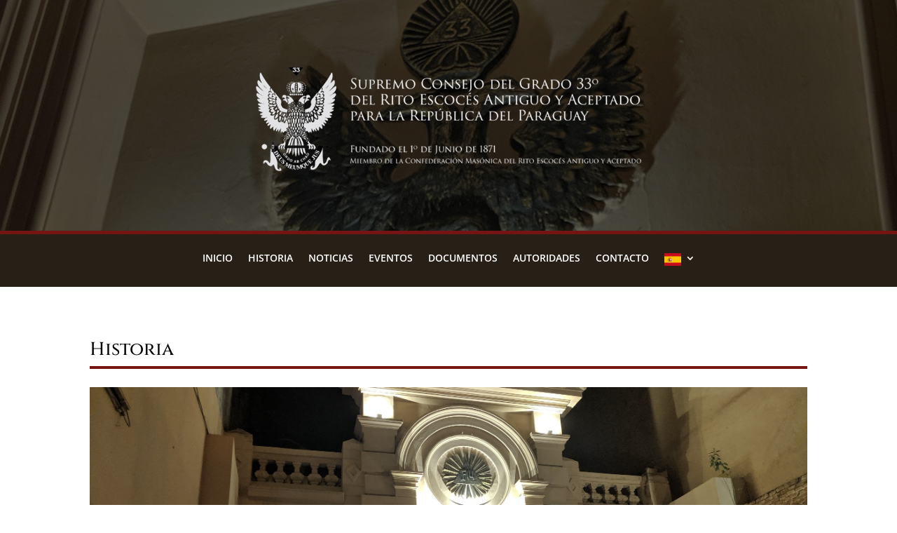

--- FILE ---
content_type: text/html; charset=utf-8
request_url: https://www.google.com/recaptcha/api2/anchor?ar=1&k=6LetAv0gAAAAAOGXLS8zW4IpQgMdvfBoKL8BmR19&co=aHR0cHM6Ly9zY2czMy5vcmcucHk6NDQz&hl=en&v=PoyoqOPhxBO7pBk68S4YbpHZ&size=invisible&anchor-ms=20000&execute-ms=30000&cb=o8mxan9s6eai
body_size: 48763
content:
<!DOCTYPE HTML><html dir="ltr" lang="en"><head><meta http-equiv="Content-Type" content="text/html; charset=UTF-8">
<meta http-equiv="X-UA-Compatible" content="IE=edge">
<title>reCAPTCHA</title>
<style type="text/css">
/* cyrillic-ext */
@font-face {
  font-family: 'Roboto';
  font-style: normal;
  font-weight: 400;
  font-stretch: 100%;
  src: url(//fonts.gstatic.com/s/roboto/v48/KFO7CnqEu92Fr1ME7kSn66aGLdTylUAMa3GUBHMdazTgWw.woff2) format('woff2');
  unicode-range: U+0460-052F, U+1C80-1C8A, U+20B4, U+2DE0-2DFF, U+A640-A69F, U+FE2E-FE2F;
}
/* cyrillic */
@font-face {
  font-family: 'Roboto';
  font-style: normal;
  font-weight: 400;
  font-stretch: 100%;
  src: url(//fonts.gstatic.com/s/roboto/v48/KFO7CnqEu92Fr1ME7kSn66aGLdTylUAMa3iUBHMdazTgWw.woff2) format('woff2');
  unicode-range: U+0301, U+0400-045F, U+0490-0491, U+04B0-04B1, U+2116;
}
/* greek-ext */
@font-face {
  font-family: 'Roboto';
  font-style: normal;
  font-weight: 400;
  font-stretch: 100%;
  src: url(//fonts.gstatic.com/s/roboto/v48/KFO7CnqEu92Fr1ME7kSn66aGLdTylUAMa3CUBHMdazTgWw.woff2) format('woff2');
  unicode-range: U+1F00-1FFF;
}
/* greek */
@font-face {
  font-family: 'Roboto';
  font-style: normal;
  font-weight: 400;
  font-stretch: 100%;
  src: url(//fonts.gstatic.com/s/roboto/v48/KFO7CnqEu92Fr1ME7kSn66aGLdTylUAMa3-UBHMdazTgWw.woff2) format('woff2');
  unicode-range: U+0370-0377, U+037A-037F, U+0384-038A, U+038C, U+038E-03A1, U+03A3-03FF;
}
/* math */
@font-face {
  font-family: 'Roboto';
  font-style: normal;
  font-weight: 400;
  font-stretch: 100%;
  src: url(//fonts.gstatic.com/s/roboto/v48/KFO7CnqEu92Fr1ME7kSn66aGLdTylUAMawCUBHMdazTgWw.woff2) format('woff2');
  unicode-range: U+0302-0303, U+0305, U+0307-0308, U+0310, U+0312, U+0315, U+031A, U+0326-0327, U+032C, U+032F-0330, U+0332-0333, U+0338, U+033A, U+0346, U+034D, U+0391-03A1, U+03A3-03A9, U+03B1-03C9, U+03D1, U+03D5-03D6, U+03F0-03F1, U+03F4-03F5, U+2016-2017, U+2034-2038, U+203C, U+2040, U+2043, U+2047, U+2050, U+2057, U+205F, U+2070-2071, U+2074-208E, U+2090-209C, U+20D0-20DC, U+20E1, U+20E5-20EF, U+2100-2112, U+2114-2115, U+2117-2121, U+2123-214F, U+2190, U+2192, U+2194-21AE, U+21B0-21E5, U+21F1-21F2, U+21F4-2211, U+2213-2214, U+2216-22FF, U+2308-230B, U+2310, U+2319, U+231C-2321, U+2336-237A, U+237C, U+2395, U+239B-23B7, U+23D0, U+23DC-23E1, U+2474-2475, U+25AF, U+25B3, U+25B7, U+25BD, U+25C1, U+25CA, U+25CC, U+25FB, U+266D-266F, U+27C0-27FF, U+2900-2AFF, U+2B0E-2B11, U+2B30-2B4C, U+2BFE, U+3030, U+FF5B, U+FF5D, U+1D400-1D7FF, U+1EE00-1EEFF;
}
/* symbols */
@font-face {
  font-family: 'Roboto';
  font-style: normal;
  font-weight: 400;
  font-stretch: 100%;
  src: url(//fonts.gstatic.com/s/roboto/v48/KFO7CnqEu92Fr1ME7kSn66aGLdTylUAMaxKUBHMdazTgWw.woff2) format('woff2');
  unicode-range: U+0001-000C, U+000E-001F, U+007F-009F, U+20DD-20E0, U+20E2-20E4, U+2150-218F, U+2190, U+2192, U+2194-2199, U+21AF, U+21E6-21F0, U+21F3, U+2218-2219, U+2299, U+22C4-22C6, U+2300-243F, U+2440-244A, U+2460-24FF, U+25A0-27BF, U+2800-28FF, U+2921-2922, U+2981, U+29BF, U+29EB, U+2B00-2BFF, U+4DC0-4DFF, U+FFF9-FFFB, U+10140-1018E, U+10190-1019C, U+101A0, U+101D0-101FD, U+102E0-102FB, U+10E60-10E7E, U+1D2C0-1D2D3, U+1D2E0-1D37F, U+1F000-1F0FF, U+1F100-1F1AD, U+1F1E6-1F1FF, U+1F30D-1F30F, U+1F315, U+1F31C, U+1F31E, U+1F320-1F32C, U+1F336, U+1F378, U+1F37D, U+1F382, U+1F393-1F39F, U+1F3A7-1F3A8, U+1F3AC-1F3AF, U+1F3C2, U+1F3C4-1F3C6, U+1F3CA-1F3CE, U+1F3D4-1F3E0, U+1F3ED, U+1F3F1-1F3F3, U+1F3F5-1F3F7, U+1F408, U+1F415, U+1F41F, U+1F426, U+1F43F, U+1F441-1F442, U+1F444, U+1F446-1F449, U+1F44C-1F44E, U+1F453, U+1F46A, U+1F47D, U+1F4A3, U+1F4B0, U+1F4B3, U+1F4B9, U+1F4BB, U+1F4BF, U+1F4C8-1F4CB, U+1F4D6, U+1F4DA, U+1F4DF, U+1F4E3-1F4E6, U+1F4EA-1F4ED, U+1F4F7, U+1F4F9-1F4FB, U+1F4FD-1F4FE, U+1F503, U+1F507-1F50B, U+1F50D, U+1F512-1F513, U+1F53E-1F54A, U+1F54F-1F5FA, U+1F610, U+1F650-1F67F, U+1F687, U+1F68D, U+1F691, U+1F694, U+1F698, U+1F6AD, U+1F6B2, U+1F6B9-1F6BA, U+1F6BC, U+1F6C6-1F6CF, U+1F6D3-1F6D7, U+1F6E0-1F6EA, U+1F6F0-1F6F3, U+1F6F7-1F6FC, U+1F700-1F7FF, U+1F800-1F80B, U+1F810-1F847, U+1F850-1F859, U+1F860-1F887, U+1F890-1F8AD, U+1F8B0-1F8BB, U+1F8C0-1F8C1, U+1F900-1F90B, U+1F93B, U+1F946, U+1F984, U+1F996, U+1F9E9, U+1FA00-1FA6F, U+1FA70-1FA7C, U+1FA80-1FA89, U+1FA8F-1FAC6, U+1FACE-1FADC, U+1FADF-1FAE9, U+1FAF0-1FAF8, U+1FB00-1FBFF;
}
/* vietnamese */
@font-face {
  font-family: 'Roboto';
  font-style: normal;
  font-weight: 400;
  font-stretch: 100%;
  src: url(//fonts.gstatic.com/s/roboto/v48/KFO7CnqEu92Fr1ME7kSn66aGLdTylUAMa3OUBHMdazTgWw.woff2) format('woff2');
  unicode-range: U+0102-0103, U+0110-0111, U+0128-0129, U+0168-0169, U+01A0-01A1, U+01AF-01B0, U+0300-0301, U+0303-0304, U+0308-0309, U+0323, U+0329, U+1EA0-1EF9, U+20AB;
}
/* latin-ext */
@font-face {
  font-family: 'Roboto';
  font-style: normal;
  font-weight: 400;
  font-stretch: 100%;
  src: url(//fonts.gstatic.com/s/roboto/v48/KFO7CnqEu92Fr1ME7kSn66aGLdTylUAMa3KUBHMdazTgWw.woff2) format('woff2');
  unicode-range: U+0100-02BA, U+02BD-02C5, U+02C7-02CC, U+02CE-02D7, U+02DD-02FF, U+0304, U+0308, U+0329, U+1D00-1DBF, U+1E00-1E9F, U+1EF2-1EFF, U+2020, U+20A0-20AB, U+20AD-20C0, U+2113, U+2C60-2C7F, U+A720-A7FF;
}
/* latin */
@font-face {
  font-family: 'Roboto';
  font-style: normal;
  font-weight: 400;
  font-stretch: 100%;
  src: url(//fonts.gstatic.com/s/roboto/v48/KFO7CnqEu92Fr1ME7kSn66aGLdTylUAMa3yUBHMdazQ.woff2) format('woff2');
  unicode-range: U+0000-00FF, U+0131, U+0152-0153, U+02BB-02BC, U+02C6, U+02DA, U+02DC, U+0304, U+0308, U+0329, U+2000-206F, U+20AC, U+2122, U+2191, U+2193, U+2212, U+2215, U+FEFF, U+FFFD;
}
/* cyrillic-ext */
@font-face {
  font-family: 'Roboto';
  font-style: normal;
  font-weight: 500;
  font-stretch: 100%;
  src: url(//fonts.gstatic.com/s/roboto/v48/KFO7CnqEu92Fr1ME7kSn66aGLdTylUAMa3GUBHMdazTgWw.woff2) format('woff2');
  unicode-range: U+0460-052F, U+1C80-1C8A, U+20B4, U+2DE0-2DFF, U+A640-A69F, U+FE2E-FE2F;
}
/* cyrillic */
@font-face {
  font-family: 'Roboto';
  font-style: normal;
  font-weight: 500;
  font-stretch: 100%;
  src: url(//fonts.gstatic.com/s/roboto/v48/KFO7CnqEu92Fr1ME7kSn66aGLdTylUAMa3iUBHMdazTgWw.woff2) format('woff2');
  unicode-range: U+0301, U+0400-045F, U+0490-0491, U+04B0-04B1, U+2116;
}
/* greek-ext */
@font-face {
  font-family: 'Roboto';
  font-style: normal;
  font-weight: 500;
  font-stretch: 100%;
  src: url(//fonts.gstatic.com/s/roboto/v48/KFO7CnqEu92Fr1ME7kSn66aGLdTylUAMa3CUBHMdazTgWw.woff2) format('woff2');
  unicode-range: U+1F00-1FFF;
}
/* greek */
@font-face {
  font-family: 'Roboto';
  font-style: normal;
  font-weight: 500;
  font-stretch: 100%;
  src: url(//fonts.gstatic.com/s/roboto/v48/KFO7CnqEu92Fr1ME7kSn66aGLdTylUAMa3-UBHMdazTgWw.woff2) format('woff2');
  unicode-range: U+0370-0377, U+037A-037F, U+0384-038A, U+038C, U+038E-03A1, U+03A3-03FF;
}
/* math */
@font-face {
  font-family: 'Roboto';
  font-style: normal;
  font-weight: 500;
  font-stretch: 100%;
  src: url(//fonts.gstatic.com/s/roboto/v48/KFO7CnqEu92Fr1ME7kSn66aGLdTylUAMawCUBHMdazTgWw.woff2) format('woff2');
  unicode-range: U+0302-0303, U+0305, U+0307-0308, U+0310, U+0312, U+0315, U+031A, U+0326-0327, U+032C, U+032F-0330, U+0332-0333, U+0338, U+033A, U+0346, U+034D, U+0391-03A1, U+03A3-03A9, U+03B1-03C9, U+03D1, U+03D5-03D6, U+03F0-03F1, U+03F4-03F5, U+2016-2017, U+2034-2038, U+203C, U+2040, U+2043, U+2047, U+2050, U+2057, U+205F, U+2070-2071, U+2074-208E, U+2090-209C, U+20D0-20DC, U+20E1, U+20E5-20EF, U+2100-2112, U+2114-2115, U+2117-2121, U+2123-214F, U+2190, U+2192, U+2194-21AE, U+21B0-21E5, U+21F1-21F2, U+21F4-2211, U+2213-2214, U+2216-22FF, U+2308-230B, U+2310, U+2319, U+231C-2321, U+2336-237A, U+237C, U+2395, U+239B-23B7, U+23D0, U+23DC-23E1, U+2474-2475, U+25AF, U+25B3, U+25B7, U+25BD, U+25C1, U+25CA, U+25CC, U+25FB, U+266D-266F, U+27C0-27FF, U+2900-2AFF, U+2B0E-2B11, U+2B30-2B4C, U+2BFE, U+3030, U+FF5B, U+FF5D, U+1D400-1D7FF, U+1EE00-1EEFF;
}
/* symbols */
@font-face {
  font-family: 'Roboto';
  font-style: normal;
  font-weight: 500;
  font-stretch: 100%;
  src: url(//fonts.gstatic.com/s/roboto/v48/KFO7CnqEu92Fr1ME7kSn66aGLdTylUAMaxKUBHMdazTgWw.woff2) format('woff2');
  unicode-range: U+0001-000C, U+000E-001F, U+007F-009F, U+20DD-20E0, U+20E2-20E4, U+2150-218F, U+2190, U+2192, U+2194-2199, U+21AF, U+21E6-21F0, U+21F3, U+2218-2219, U+2299, U+22C4-22C6, U+2300-243F, U+2440-244A, U+2460-24FF, U+25A0-27BF, U+2800-28FF, U+2921-2922, U+2981, U+29BF, U+29EB, U+2B00-2BFF, U+4DC0-4DFF, U+FFF9-FFFB, U+10140-1018E, U+10190-1019C, U+101A0, U+101D0-101FD, U+102E0-102FB, U+10E60-10E7E, U+1D2C0-1D2D3, U+1D2E0-1D37F, U+1F000-1F0FF, U+1F100-1F1AD, U+1F1E6-1F1FF, U+1F30D-1F30F, U+1F315, U+1F31C, U+1F31E, U+1F320-1F32C, U+1F336, U+1F378, U+1F37D, U+1F382, U+1F393-1F39F, U+1F3A7-1F3A8, U+1F3AC-1F3AF, U+1F3C2, U+1F3C4-1F3C6, U+1F3CA-1F3CE, U+1F3D4-1F3E0, U+1F3ED, U+1F3F1-1F3F3, U+1F3F5-1F3F7, U+1F408, U+1F415, U+1F41F, U+1F426, U+1F43F, U+1F441-1F442, U+1F444, U+1F446-1F449, U+1F44C-1F44E, U+1F453, U+1F46A, U+1F47D, U+1F4A3, U+1F4B0, U+1F4B3, U+1F4B9, U+1F4BB, U+1F4BF, U+1F4C8-1F4CB, U+1F4D6, U+1F4DA, U+1F4DF, U+1F4E3-1F4E6, U+1F4EA-1F4ED, U+1F4F7, U+1F4F9-1F4FB, U+1F4FD-1F4FE, U+1F503, U+1F507-1F50B, U+1F50D, U+1F512-1F513, U+1F53E-1F54A, U+1F54F-1F5FA, U+1F610, U+1F650-1F67F, U+1F687, U+1F68D, U+1F691, U+1F694, U+1F698, U+1F6AD, U+1F6B2, U+1F6B9-1F6BA, U+1F6BC, U+1F6C6-1F6CF, U+1F6D3-1F6D7, U+1F6E0-1F6EA, U+1F6F0-1F6F3, U+1F6F7-1F6FC, U+1F700-1F7FF, U+1F800-1F80B, U+1F810-1F847, U+1F850-1F859, U+1F860-1F887, U+1F890-1F8AD, U+1F8B0-1F8BB, U+1F8C0-1F8C1, U+1F900-1F90B, U+1F93B, U+1F946, U+1F984, U+1F996, U+1F9E9, U+1FA00-1FA6F, U+1FA70-1FA7C, U+1FA80-1FA89, U+1FA8F-1FAC6, U+1FACE-1FADC, U+1FADF-1FAE9, U+1FAF0-1FAF8, U+1FB00-1FBFF;
}
/* vietnamese */
@font-face {
  font-family: 'Roboto';
  font-style: normal;
  font-weight: 500;
  font-stretch: 100%;
  src: url(//fonts.gstatic.com/s/roboto/v48/KFO7CnqEu92Fr1ME7kSn66aGLdTylUAMa3OUBHMdazTgWw.woff2) format('woff2');
  unicode-range: U+0102-0103, U+0110-0111, U+0128-0129, U+0168-0169, U+01A0-01A1, U+01AF-01B0, U+0300-0301, U+0303-0304, U+0308-0309, U+0323, U+0329, U+1EA0-1EF9, U+20AB;
}
/* latin-ext */
@font-face {
  font-family: 'Roboto';
  font-style: normal;
  font-weight: 500;
  font-stretch: 100%;
  src: url(//fonts.gstatic.com/s/roboto/v48/KFO7CnqEu92Fr1ME7kSn66aGLdTylUAMa3KUBHMdazTgWw.woff2) format('woff2');
  unicode-range: U+0100-02BA, U+02BD-02C5, U+02C7-02CC, U+02CE-02D7, U+02DD-02FF, U+0304, U+0308, U+0329, U+1D00-1DBF, U+1E00-1E9F, U+1EF2-1EFF, U+2020, U+20A0-20AB, U+20AD-20C0, U+2113, U+2C60-2C7F, U+A720-A7FF;
}
/* latin */
@font-face {
  font-family: 'Roboto';
  font-style: normal;
  font-weight: 500;
  font-stretch: 100%;
  src: url(//fonts.gstatic.com/s/roboto/v48/KFO7CnqEu92Fr1ME7kSn66aGLdTylUAMa3yUBHMdazQ.woff2) format('woff2');
  unicode-range: U+0000-00FF, U+0131, U+0152-0153, U+02BB-02BC, U+02C6, U+02DA, U+02DC, U+0304, U+0308, U+0329, U+2000-206F, U+20AC, U+2122, U+2191, U+2193, U+2212, U+2215, U+FEFF, U+FFFD;
}
/* cyrillic-ext */
@font-face {
  font-family: 'Roboto';
  font-style: normal;
  font-weight: 900;
  font-stretch: 100%;
  src: url(//fonts.gstatic.com/s/roboto/v48/KFO7CnqEu92Fr1ME7kSn66aGLdTylUAMa3GUBHMdazTgWw.woff2) format('woff2');
  unicode-range: U+0460-052F, U+1C80-1C8A, U+20B4, U+2DE0-2DFF, U+A640-A69F, U+FE2E-FE2F;
}
/* cyrillic */
@font-face {
  font-family: 'Roboto';
  font-style: normal;
  font-weight: 900;
  font-stretch: 100%;
  src: url(//fonts.gstatic.com/s/roboto/v48/KFO7CnqEu92Fr1ME7kSn66aGLdTylUAMa3iUBHMdazTgWw.woff2) format('woff2');
  unicode-range: U+0301, U+0400-045F, U+0490-0491, U+04B0-04B1, U+2116;
}
/* greek-ext */
@font-face {
  font-family: 'Roboto';
  font-style: normal;
  font-weight: 900;
  font-stretch: 100%;
  src: url(//fonts.gstatic.com/s/roboto/v48/KFO7CnqEu92Fr1ME7kSn66aGLdTylUAMa3CUBHMdazTgWw.woff2) format('woff2');
  unicode-range: U+1F00-1FFF;
}
/* greek */
@font-face {
  font-family: 'Roboto';
  font-style: normal;
  font-weight: 900;
  font-stretch: 100%;
  src: url(//fonts.gstatic.com/s/roboto/v48/KFO7CnqEu92Fr1ME7kSn66aGLdTylUAMa3-UBHMdazTgWw.woff2) format('woff2');
  unicode-range: U+0370-0377, U+037A-037F, U+0384-038A, U+038C, U+038E-03A1, U+03A3-03FF;
}
/* math */
@font-face {
  font-family: 'Roboto';
  font-style: normal;
  font-weight: 900;
  font-stretch: 100%;
  src: url(//fonts.gstatic.com/s/roboto/v48/KFO7CnqEu92Fr1ME7kSn66aGLdTylUAMawCUBHMdazTgWw.woff2) format('woff2');
  unicode-range: U+0302-0303, U+0305, U+0307-0308, U+0310, U+0312, U+0315, U+031A, U+0326-0327, U+032C, U+032F-0330, U+0332-0333, U+0338, U+033A, U+0346, U+034D, U+0391-03A1, U+03A3-03A9, U+03B1-03C9, U+03D1, U+03D5-03D6, U+03F0-03F1, U+03F4-03F5, U+2016-2017, U+2034-2038, U+203C, U+2040, U+2043, U+2047, U+2050, U+2057, U+205F, U+2070-2071, U+2074-208E, U+2090-209C, U+20D0-20DC, U+20E1, U+20E5-20EF, U+2100-2112, U+2114-2115, U+2117-2121, U+2123-214F, U+2190, U+2192, U+2194-21AE, U+21B0-21E5, U+21F1-21F2, U+21F4-2211, U+2213-2214, U+2216-22FF, U+2308-230B, U+2310, U+2319, U+231C-2321, U+2336-237A, U+237C, U+2395, U+239B-23B7, U+23D0, U+23DC-23E1, U+2474-2475, U+25AF, U+25B3, U+25B7, U+25BD, U+25C1, U+25CA, U+25CC, U+25FB, U+266D-266F, U+27C0-27FF, U+2900-2AFF, U+2B0E-2B11, U+2B30-2B4C, U+2BFE, U+3030, U+FF5B, U+FF5D, U+1D400-1D7FF, U+1EE00-1EEFF;
}
/* symbols */
@font-face {
  font-family: 'Roboto';
  font-style: normal;
  font-weight: 900;
  font-stretch: 100%;
  src: url(//fonts.gstatic.com/s/roboto/v48/KFO7CnqEu92Fr1ME7kSn66aGLdTylUAMaxKUBHMdazTgWw.woff2) format('woff2');
  unicode-range: U+0001-000C, U+000E-001F, U+007F-009F, U+20DD-20E0, U+20E2-20E4, U+2150-218F, U+2190, U+2192, U+2194-2199, U+21AF, U+21E6-21F0, U+21F3, U+2218-2219, U+2299, U+22C4-22C6, U+2300-243F, U+2440-244A, U+2460-24FF, U+25A0-27BF, U+2800-28FF, U+2921-2922, U+2981, U+29BF, U+29EB, U+2B00-2BFF, U+4DC0-4DFF, U+FFF9-FFFB, U+10140-1018E, U+10190-1019C, U+101A0, U+101D0-101FD, U+102E0-102FB, U+10E60-10E7E, U+1D2C0-1D2D3, U+1D2E0-1D37F, U+1F000-1F0FF, U+1F100-1F1AD, U+1F1E6-1F1FF, U+1F30D-1F30F, U+1F315, U+1F31C, U+1F31E, U+1F320-1F32C, U+1F336, U+1F378, U+1F37D, U+1F382, U+1F393-1F39F, U+1F3A7-1F3A8, U+1F3AC-1F3AF, U+1F3C2, U+1F3C4-1F3C6, U+1F3CA-1F3CE, U+1F3D4-1F3E0, U+1F3ED, U+1F3F1-1F3F3, U+1F3F5-1F3F7, U+1F408, U+1F415, U+1F41F, U+1F426, U+1F43F, U+1F441-1F442, U+1F444, U+1F446-1F449, U+1F44C-1F44E, U+1F453, U+1F46A, U+1F47D, U+1F4A3, U+1F4B0, U+1F4B3, U+1F4B9, U+1F4BB, U+1F4BF, U+1F4C8-1F4CB, U+1F4D6, U+1F4DA, U+1F4DF, U+1F4E3-1F4E6, U+1F4EA-1F4ED, U+1F4F7, U+1F4F9-1F4FB, U+1F4FD-1F4FE, U+1F503, U+1F507-1F50B, U+1F50D, U+1F512-1F513, U+1F53E-1F54A, U+1F54F-1F5FA, U+1F610, U+1F650-1F67F, U+1F687, U+1F68D, U+1F691, U+1F694, U+1F698, U+1F6AD, U+1F6B2, U+1F6B9-1F6BA, U+1F6BC, U+1F6C6-1F6CF, U+1F6D3-1F6D7, U+1F6E0-1F6EA, U+1F6F0-1F6F3, U+1F6F7-1F6FC, U+1F700-1F7FF, U+1F800-1F80B, U+1F810-1F847, U+1F850-1F859, U+1F860-1F887, U+1F890-1F8AD, U+1F8B0-1F8BB, U+1F8C0-1F8C1, U+1F900-1F90B, U+1F93B, U+1F946, U+1F984, U+1F996, U+1F9E9, U+1FA00-1FA6F, U+1FA70-1FA7C, U+1FA80-1FA89, U+1FA8F-1FAC6, U+1FACE-1FADC, U+1FADF-1FAE9, U+1FAF0-1FAF8, U+1FB00-1FBFF;
}
/* vietnamese */
@font-face {
  font-family: 'Roboto';
  font-style: normal;
  font-weight: 900;
  font-stretch: 100%;
  src: url(//fonts.gstatic.com/s/roboto/v48/KFO7CnqEu92Fr1ME7kSn66aGLdTylUAMa3OUBHMdazTgWw.woff2) format('woff2');
  unicode-range: U+0102-0103, U+0110-0111, U+0128-0129, U+0168-0169, U+01A0-01A1, U+01AF-01B0, U+0300-0301, U+0303-0304, U+0308-0309, U+0323, U+0329, U+1EA0-1EF9, U+20AB;
}
/* latin-ext */
@font-face {
  font-family: 'Roboto';
  font-style: normal;
  font-weight: 900;
  font-stretch: 100%;
  src: url(//fonts.gstatic.com/s/roboto/v48/KFO7CnqEu92Fr1ME7kSn66aGLdTylUAMa3KUBHMdazTgWw.woff2) format('woff2');
  unicode-range: U+0100-02BA, U+02BD-02C5, U+02C7-02CC, U+02CE-02D7, U+02DD-02FF, U+0304, U+0308, U+0329, U+1D00-1DBF, U+1E00-1E9F, U+1EF2-1EFF, U+2020, U+20A0-20AB, U+20AD-20C0, U+2113, U+2C60-2C7F, U+A720-A7FF;
}
/* latin */
@font-face {
  font-family: 'Roboto';
  font-style: normal;
  font-weight: 900;
  font-stretch: 100%;
  src: url(//fonts.gstatic.com/s/roboto/v48/KFO7CnqEu92Fr1ME7kSn66aGLdTylUAMa3yUBHMdazQ.woff2) format('woff2');
  unicode-range: U+0000-00FF, U+0131, U+0152-0153, U+02BB-02BC, U+02C6, U+02DA, U+02DC, U+0304, U+0308, U+0329, U+2000-206F, U+20AC, U+2122, U+2191, U+2193, U+2212, U+2215, U+FEFF, U+FFFD;
}

</style>
<link rel="stylesheet" type="text/css" href="https://www.gstatic.com/recaptcha/releases/PoyoqOPhxBO7pBk68S4YbpHZ/styles__ltr.css">
<script nonce="MXs77vwi3CFIjh0k0Bcq2Q" type="text/javascript">window['__recaptcha_api'] = 'https://www.google.com/recaptcha/api2/';</script>
<script type="text/javascript" src="https://www.gstatic.com/recaptcha/releases/PoyoqOPhxBO7pBk68S4YbpHZ/recaptcha__en.js" nonce="MXs77vwi3CFIjh0k0Bcq2Q">
      
    </script></head>
<body><div id="rc-anchor-alert" class="rc-anchor-alert"></div>
<input type="hidden" id="recaptcha-token" value="[base64]">
<script type="text/javascript" nonce="MXs77vwi3CFIjh0k0Bcq2Q">
      recaptcha.anchor.Main.init("[\x22ainput\x22,[\x22bgdata\x22,\x22\x22,\[base64]/[base64]/[base64]/bmV3IHJbeF0oY1swXSk6RT09Mj9uZXcgclt4XShjWzBdLGNbMV0pOkU9PTM/bmV3IHJbeF0oY1swXSxjWzFdLGNbMl0pOkU9PTQ/[base64]/[base64]/[base64]/[base64]/[base64]/[base64]/[base64]/[base64]\x22,\[base64]\x22,\[base64]/BsOywr3Cn8O0wq8sw6FBXlzDr8KNIQxuwoDCnMOzwpnDpMKkwpdJwqHDvMOIwqIHw67CpsOxwrfCnsOHbhkIYzXDi8KDN8KMdAjDghs7OknCtwtLw43CrCHCq8OywoIrwpUbZkhafcK7w54nO0Vawo7Cpi4rw7PDg8OJehhzwro3w63DqMOIFsOtw6vDim8hw6/DgMO3N1nCksK4w4/CkyoPKnxqw5B7DsKMWizCgjjDoMKePsKaDcOTwrbDlQHCg8O4dMKGwrPDj8KGLsO1wpVzw7rDqDFBfMKVwoFTMBfCrXnDgcKlwrrDv8O1w7pTwqLCkVNKIsOKw4N9wrptw5J2w6vCr8K8AcKUwpXDpsKZSWoKXRrDs3RJF8KCwpo1aWU/[base64]/wpIOAsKDU3w9wqPDq8OUHUJQw7USw5vDlCtMw4vCrhYWSw/Cqz49ZsKpw5TDvUF7BsOjYVAqH8O3Lgsow7bCk8KxBhHDm8OWwoPDihAGwr/DiMOzw6Iew4jDp8OTA8ORDi1VwqjCqy/[base64]/[base64]/DoMOlK8ONdSFPw4DCicKiF8OyEUrDuMOfwrbDosKPw6QebMKvwqLClgjDpMKbw7rDtsOPacO+wrfCqcOWN8KLwq7DncOWL8O0w7NjTsKswoTCicK3Y8O+MMKsNT7DomRUw7Zaw63DrcKkAcKRwq3DlWhHw77CmsKKwpFRTCzCgsOIXcK2wrXCgW/[base64]/DosKNw6TCqsKUNw5Iw4LDvsKXL3PCmsOhwr7Dh8Ovw4XCuMOQw6g2w73Cp8KnS8OITcOwNAPDs1PCoMKYbATCscOzwqfDrMODFEswFXQsw6RjwoJnw7RPwo51AmXCmk7DuxnCpk8GecOxKgYTwoEPwp3Duw/ChcOdwoZdZsK8ZAnDmzTCuMKWeUPCq1nCmSNuScOqUFc2ZnnDssOjw60/woEbVcO8w7XCiEfDr8O+w74DwozCnlzDvi4TYjbCiHkpfsKIHcKDD8OtWcOrPcOwamrDlsK3F8OOw7PDqsKeN8Krw5RMCF/CrFnDtwrCqsOHw7tNJGfCjBfCqXxIwr5ww5t+w41wQGV0wrcbCMO5w7x1wpFfLnTCqsOEw5zDpcOzwo4NTTrDtCpyBcOkTMOfw4Utwp/CisOjGcO0w6XDiCXDnTnCrGzCumDDk8KgIVHDuD5fFWvCnsOEwoDDs8KXwrDCtsOlwqjDpi9ZVipnwpvDkTxKcVg3FnsbcMO4wq3CkR8kwrnDrxdww55/csKWAsObwpvCoMOecgjCvMOgUGxHw4rCjMKTAiVAw6oie8OZwpPDqMOiw6gew79Aw6vCtsK8McOsIUIYDsOpwrtUwqnCtsKnEcOawrfDrGbDo8K7UcK5YsK6w7VSw4TDiixhw4PDkMONw5/[base64]/DjMK0w4NLFHzCrMOJw5FSZMKfe1DDlcOeDxrCiDwuUcOWE33Duz4uHsOmNcOob8OpfSkhQlZGwrrDi3pbw5YIDsOnwpbClcK0w54dw6lrwrTDpMOzKMOnwp9bTBPDicOJDMOgwroTw5YUw6jDrcK0woYVwrfDisKTw6Uww7/Dp8KxwrDClcK8w65/CV7DjsOdA8O7wqHCnGdlwrfDlHtww7Yhw4YfKMKyw6Mdw7NQwqzCuzh4wqDCk8Oxa1TCkjpIEyMWw7x3EsK/UShGw59Ow4TCssO4JcKyfMOmTzLDtsKYRGvCi8KeI3I4P8Ocw7rDvD7DkUkiO8KpTmPCkMKWWjAVJsO7w6bDpsOUE3d/w4DDuT/[base64]/CsMO4SxMrBltHGSAYGsOJJz7DhGrDuh4NwrbDuitqwp5qw7nCqH7Dni8iPV7DusO8aHHDl18vw6jDtx7Cp8OxfsK8LQRXw6zDshDCpGl0wr/CvsOZDsO1D8ORwqrDhcOqdG1pNmTCg8KtHxPDl8KDC8KZUcKXECXCum5TwrTDshnChHLDhDI8wrfDrcKbw43Cmm5vHcOvw6IdcCAZwoAKw7sEXcK1w44Two9VNX1Sw41PQsK+woXDucORw6dxMcOEw7TCkcO8w7A8TGbCqcKCY8KjQAnDohoAwrjDlT/Ciwhew47CkMKbC8ORPRvCicKhwqUaKMKPw4HDmDQowocCOMKNbsOww7rDl8OyZ8KZwox0UcOfHMOtSGJUwqrDoAXDoBjDljPCmVfCtCdFVGgEUGdvwqfDhMO+wot9bMKSS8Knw5LDkXrCk8Kzwo0SQsKkdkkgw5wjw4hbBsOQCnAnw7EXScKDEsOlej/[base64]/Dv256wow9w7oNe0MVT8KMw6Enw6FGU8KLw7YHNcOXKMK7LgjDgMKMZhFuw7TCmMO9UiosEWvDm8ODw7o8Cxh/w7IzwrfDmsKfLcKjw60Pw5HClELCksKnwrTDn8OTYsOdZsOjw4rDqcKjaMKfN8KNwpDDqWPDoDjClRFOTHTCusOUwpXCgRzCiMO7wrR4w7rCkU8gw5rDmwk+XcKofWHDhGXDkiLDtGTCrsO5w4d/[base64]/DqcKabgJzw7zCgcKdw5ApUcOWFDQTw557Y2TDlMOEw7ddRsK4SSdXw5rCmnNgInZUHsO3wrLDsQZYw6cVIMK4f8OwwrvDu2/CtDDClMOZXMOGZBfCm8Kawr/ChloJwqpxwq8ZNMKGwrY9WjvCkmQGXhFiQMKfwrvCgStMfVg3wojCl8KNT8OywqjDp3HDu23ChsOmwo4IZyV5w6x9NsKdP8OEw4jDo1s2IsKtwp5JTMODwq/DoU/DmnPCnwUyQ8O2w4EawrRCwqBRcEHCqMOAeWEjP8KASTAWwowlLFjCt8KWwrAZVMOtwp8YwrzDhsK6w6gBw7PCpRzCtcO1wrEDw7/[base64]/CuRTDgV/Do8O0wodxQUHCt8OpZxhTw7c/wpgxwq7CqMKFEF88wrfCoMKrwq0PT2XCgMKpw5HCnmVyw4rDgcOvNBp2WMK7FcOuwprCjjDDisOhwpDCqcObRcKsS8KjF8KQw4TCqhXDt29Uwp7Ct0dKKBZwwr4/SGM8wrPCg0nDr8K5BsORd8OySsOMwq3CtsKrZcOrwr/Cu8ORZ8OMw6PDnsKdfjnDjyvDhiPDiQwkbQUGwq3DtiPCocKUw4XCsMOtw7E7OsKQwrNDECxGwqh0w5RYwovDmlQIwo/ClBY/OsO5wpbDsMK0X1PChsOSKcOHDsKBDBk6RmPCtMKQfcOZwp8Zw4fCqB8owoYbw5fDmcK8cGNCdgtZwrbCty7DpGjCkm/Cn8OBP8KHwrHDtXPDvsODXTDDikNVw7UaQMOmwpXDpsOEScO2woPCv8O9L0vCnyPCvh3Cp3/[base64]/dcONSDrCu8KOwpXDgsOyEcKSwq9bdFVJwoHDgcKfVEvCpsOpw6nDk8OKwp0IE8KdeUgJGUAwKsOobsOGZcOrBQjCt0rCu8O6w6tEGnvDp8OYwo/CpxleT8OjwqpQw7Z7w5IewrnCmnw0WH/DvkLDr8OLTcOAw5pTw5HDoMKpwrDDgcOpVU1HRXHCl1siwozDgDAmJ8O9NsKhw7DDgMOSwrfDhMKXw6M2Y8O2wrPCvcKXecOhw4IDKMOjw6bCssO9UcKVE1PDiRzDk8O0wpJmZV8MYsKLw5DClcKBwrcXw5hww7wmwpggwoQKw6NpBMKkLwE6w6/CpMKawojCvMK1YwUVwr3ClsONw51lWz/CkMOtwqI6GsKTWgEWAsKcOypGw7dld8OWFjZOW8KrwoEeHcK2XQ/Cl0sbw69fwo/DksOzw7jCiXfCv8K7L8K8w7nCv8KrfjfDnMKgwpnCizHDtH87w7LDvh0Nw7tpfnXCo8KywoLDpGvCsHDCksK8wqhtw4YSw4w0wqYkwp3DtT4eAMOTSMOnw4HDoQBXw5wiwrZ+csK6wr/CgBjDhMKbRcOEVcK0wrfDqmbDlQ59wrLCm8Opw5cYw7t3w7fCrMOLVwHDgHtMH1fCrQPCsAjCuRl+JUzCjMKTAipUwrLCt0LDosKLJcKyI2h1IsOea8KOw7PCmF7CicK4MMOew7/CgcKlw4lGKHrDqsKvw6Nzw4fDicO/P8KUcMOQwr3DtsOzw5cYTMOxfcK5ScOBwr4yw4ZkWGgnQhvCp8KYCQXDgsKuw5Nvw4XCmsOrRUzDrVl/wpfCuRwUHmUtCsKdWsK1QjxCw4LDpFhVw6vCnAQEI8KfQyHDicOowqopwoBzwrkTw63ClcKXwpPCuH3CjnI+w6luFcKYRnrCrcK+KMKzHCDDuiskwq/CuXzCj8OTw47CgGMcKDbClcOyw7BQc8KWwo9swofDrR7DpRUXw5wYw7U/wp7DkRNswrc/GMKMVS1veAPDpsOJSg3DucO/[base64]/DjsOkVcOUNMKQwpXDhg8xZMOowod0w5bCn31kIcO3w65hwq/Dt8KewqhUwqFAYApPw6ECCiDCicKswowVwrjDhB09wrUfVX9JXGbCln9kw77DlcKoaMKKBMOQVQjCgsKCw6/DosKGw7ZEw4JnJDvCnBDDiwtzwqnDiHpiB0LDtlFNcQQWw6LDlMK1w7NVw5zCk8OgJMOGHsKiCsOWJ0JwwqjDgh3CuBHDph7CiHjDusKfLMO1dEkRO0N3MMKBw61Cw7FrRcK7woPDrncvLScKw5vCu0wQdh/CpjI2wovDnkQmEcKHNMKAwpvCnxFTwqM9wpLChMKiwoPDviIbw54Iw6Q6wprCpAJEwopGHxodw6s6MMOQwrvDjn8Cwrg6KsO9w5LCncOpwqPCk15QdjwxLg/CpsK9XWDCqRl4bsKhB8OiwpRvw4bDnMO/WV0mV8Kee8OVRcOywpURwr/[base64]/Fm1Gw5LDoMKwwpRTE2jCiBnDpUnDrwtLEQrCjT/[base64]/Dl37Dv2HDgDjCinkzOmx8YMOWwrPDsTleRsOZw79XworDpsOFw7piwrJYI8O+bMKYBRnChMK2w5gnKcKrw5JGwpvChQ7DgMO6ITDCmUU0RSTCm8OhbsKfw50Rw5TDrcOVw5bCv8KIGsOFwpJ0w4zCuSvCicKSwo/DnMKaw71FwppxX3B3wpsjCsOSNsO4w7g1w67CncKJw6QBL2jCh8Oqw47DtwjCpsKXRMOww7nDncKtw6/DpMOxwq3DmA4XeHdnHcKsaSzDinPCm1MlAW0ReMKBw6vDmMOkIMKrw4gZJcKjNMKbwrsFwrQHTsKfw6c1w53Cu3AUAnsawo/DqizDhMKrOSvCt8KgwrkXwozCpxnCnT4Uw6QyLsKqwpIawoppDmjCi8Kvw7Z2wqvDsSXCpC5yB33DmcOKMwgGw4MiwolaMjjDpjXDiMKUw7wMwq/DhF4TwrQpwqRhGWTCjcKmwoIGwos4woJWw51lwo98wrk4UBknwqvCtwbDu8KtwojDoFQsPsO1w4zDlcK6bGQGLW/CrcKnNHTDtMOXTcKtwrXCgR8lA8Kzwrd6IsOcw4ICbcK3EsOGVUdow7bCksOwworDkA0kwqVGwrnCmDvDq8KzZltswpMPw6NLIhDDusOtbHzCtC8Cwo5dwq0AZcKvFCRNw4vCrsK6M8Kkw45hw6lmcT8IcDPDoXUOAcO0SzTDhMOHTsK2e3UXBsOsAMOKw4fDrS/DtcKuwqQ3w6JHPVpzw4bCggkzaMO7wrNgwozCrcOeLVcow4vCqR85w6/Dmhh3fkrCtm3DnMOXSUFiw6HDvcO3w5gVwq7DsFDCt2rCvlzDj3wsBlbCiMKuw7peKsKBSj1Ww7FLw64wwrvDhCIEAMOIwpbDqcKYwpvDjMKzEMKJM8OgIcO0cMKRHMODw7XCp8OuQsK6RmtNwr/CrsKnIMKBbMOXZSXDhTvCvsOkwpTDoMKpGiZUwqjDksO0wqFfw7vClsO8wq7ClsKmf0vDrGjDt0/Dn3TDsMKqGWrCj0UFXMOyw7w7C8OAfMORw502w6bDq3PCiQAxw5vDnMO/[base64]/DlVVbwrM/wqjCqlTCujPCoTkMeVLCm8OVwrPCh8KwbknCvMO/VioZWWA5w7/CjMKrNMKjDG/Cu8O2Q1RfHmBawropXsKQw4DCpsO9wp9DG8O8Y3USwpfCn3hgdcKwwonCh3A6Ux5bw6nCgsO4EcOyw5LCm1VnF8K6fE/Dt07CvlEfw6YrFMKpYcOVw6fDuhPDh1MFMMOawrUjTMOnw7vDnMK8wopgJ0EqwpLDv8OyalNuFx3Dkg0rdsKfecKdKUYMw5LDvB/DscKXc8O2asKUO8OPaMK3KMOxwqUNwpxjECPDjx5GbGnDkAjDmQwOwr8zPyhhdRUFODPCksOOcsOZBMOCw6zDhSLDuATDrsKaw5rDnFgQwpPCisOHw6ldPcKAY8K4wpXCnxLCqyjDvBIQeMKJVkjDuipTRMK6w7cGwql9QcKFPW96w5bDhCBzf18uw7vCmcOEeB/CqcKMw5vDhcOOwpAWAVU6wqHCscKyw4J9GMKDw73DosKrJ8K9w6rCicK7wq3CghEzMMKMwqVfw6JjDcKrwp7CksK1PzHCkcOWUi3Co8OzAzfCpsKDwqvCs37DlzrCs8OVwq1gw6DCu8OSDXzDjRbCkmfDjsOZwqzDkVPDjlYRw6wYc8OiQ8Oew5vDtX/[base64]/wqHDqUnDtA/CsG9Lw60iwoPDvX8JKkvDuFbCtcKmw5law7taPcK1w7vDmXrCocOqwo9fw5/[base64]/Dr8OaEBtDw500w7IhwpdqX8OuZMOHBALCqcKjEsONbGhEBcOjwoIXwp9QasOUOmEnw4TDjHVzFsKbFHnDrFDDmMK/w7/[base64]/[base64]/wqJbcxHDh8K8RMK/w7YITMOWdiTDl0LCl8Olwq3CucK7wqlQMcKsX8KHwoXDmsKew79Gw7bDvjDChcKtwqEgYihNbDIzw5TCm8KHacOoYsKDAyHCjQ7CoMKnw5wrwqhbPMKpTUg9w4HCk8OzHihKaH/[base64]/DgivDqC/Dnn/Do8K0wogxHcOMwqzCk3DCu8ODThbDm3UBTiAWV8OgQMK7RzbDhylDwrEgMzfDq8Kdw7zCocOFJyoqw5fCrE1hawPDvMKgwqzCg8Ocw5vCgsKlw5TDh8K/[base64]/wpZPwrw2N1E3wqnDkcO5RMOiAcKxecOwVW8dwpJrw57Dg0LDnCfCrEkPJsKCwqt4CcODwoprwqHDgkTCu0gvwrXDssK/w7jCt8OSN8OvwoLCksKxwq1pUMK2ay5Cw6vCiMOWwpPCsnBNJAE8EsKbDEzCq8KtbQ/DksK+w6/Dk8Kww6TCqcOGRcOew7/DpMOoTcK2Q8Kowq8TEVvCizhWZsKIw6/DkMKWe8OPQcOSw48VImXCmz3DsjBiIClXVg9rI3NQwrIFw5NWwqbCh8KfCcOGw7XDiXBrADdhAMKRdyDDs8K2w5vDucK6KlzCisO2DlnDtcKHJlbDmTlMwqLCkmoYwp7CrSlNDknDh8OmQG8fZQ0mwpXDkmxlJgptwrRhN8OxwqsmEcKDwrQbw6cIdsOYwqrDlVwawr/DgG/CgcKqXFbDv8KnVMOjbcKkwq7DssKkKWAKw7LDpixLA8ONwpJUdSfDp0ACw51lI3lAw5TCgW5GwovCmcOGFcKNwoPCmSbDgVIjw7bDogleSgh2MV/DgDxeBcOwTxnCksOYwqZXbg1zwr0Lwo4sCFjCrsO9D3BOGjIswovCsMKvCBDCjiLDimoaV8KUUcKzwpgpwqvCmsOaw7nCr8OYw4YFBcKfwp92GcOZw4fCkkTCtcOwwrzCpX9Rw6vCsk7CtQjCnMOdZzvDilZawr/[base64]/DqmMyw7jCoMOJw7LCpsKmwoRQbB/[base64]/DrjjCpXDDk8OkdcK5ZMOsfsKowpTDtcOxAkPCnl1FwrUEwqg7w7vDgMKSwrcnw6PDslceLUo/[base64]/[base64]/[base64]/CrWXDq8O5T8OAV2XDmDjDpS7DisOPw6vCmcODwobDjAUbwpbCqsK5ccOCwot1RsK/fsKbw6IGOMK/[base64]/w54/wq5Gw5ULw6BeIMO7wqDDoj9wF8OSJsOVw7/[base64]/XwllTMKGb0DDqgsxw63DgsK9O8KJwo/DtAHCugPDuDfDkgLCrsKmw77DuMK5w4kjwrrDunLDiMKgJjZ/w6IYwqLDvcOpwqvDmcOcwotWwpLDvsK5IW3CtWbCs3F7F8OXXMOmRj9wEhnDnmk3w6YQwqPDuVUHwr4/w4pGIRPDtsKnwprDmMORaMO9McOLVnXDvlPChG/[base64]/w5lgQnLDgUkySsOhwrUswoXDsHvDj1vDhMOfwoDDsG/CjsK5w57Dj8KwS15jOMKfwrzCmcOBZkPDmlnCl8KWZXrCmcOvcsObw6TDnl/[base64]/[base64]/CscOJHhkcwrobwpJgw4HDnR9yw4M6wpXDucOeXMKMwo/CjGbDiMO2OQ0gJ8K6w6/CgV5cRQvDmlnDlRtNwq/DtsK0SDDDgDIeDMKtwqDDkAvDu8OwwpxPwo9aM0kAPiNJw5TCpcOUwqlNAz/CvTnDrcKzw47Dqy/Cq8OtHSzCksKHZMKOFsKswq7CulfCtMKpw7zDrA3DlcKPwpzDvsOgw7VSw5AMZcOoUyXCqsKzwqXCpWTClsOGw6PDswcdZMOhw7HDo1fCqX3CusKTDEfDrz/CkcOWRkLCmEYVAcKZwpbCmlQwbT3CpsKEw6cPbWQxwqLDtynDiFxdJ3dKw4nCgyk8YGBvFhLClwNbw7zDignClwvDnMKnwqTDrXUmwp9/bMOsw77DlcKdwqXDoW8Rw51fw5fDgcK8H1cFwpDDgMKqwoLCniLCi8ObOA1lwqFgRzYUw5vDsUscw656w5kEX8KYSlsmwq1PEsODw5IrdcKuwpLDlcO2woxQw7DCr8OQbMK2w7/[base64]/CtMO1w5QRe8OrWBrDoMOtbwITwrhKQWvClsKWw7TCjsOrwqkZK8KHPSQtw4IPwqxzw67DjGI1MMOTw4jCvsOHw5/CncKZwq3DsAM0woDCg8OFw6hSUMK7woddwojDrWfCv8KXwo3Drlczw7YHwo3CuQnCuMKOwo1IXcO2wp/DlsOtKAHCpDljw6zCtEl3cMOZwog2bFvDlsK9Q2LCnMOUfcK7MsOGPsKeJ3bCocOGw5PCr8KUwoHCrWpewrNgw7lLwowwRMKuwqF1I1/CjcKfSk/ColkDPx8Ybg7DuMKUw6rCksOiwpPCiGXDhlFNEC7CmkhJHcORw67DnsOYwqjDlcOZK8OVQwLDscK8w6gHw6R7LMK7V8KDYcKrwrljJiFLL8KiBsO0wqfCuENROlTDuMOAEjZFdcKKfcO1IAh/[base64]/DpwcRw4XDqMKtQcKkw4rCgcKkwpzDqcOOwpHDgsKHwoHCrzzDvGPCr8KSwqt1WMOgwpknHnbDlRQtGgzDtMOtecK4bsOtw5LDpzN4eMKRaELDl8KqGMOcwpdxwokjwrFoJcKqwodfUsKZfDFvwpV4w73CuRXCnVw8AVnCnyHDky1Pw6Q/w7bClSg+w5jCmMKDwqccIWbDjFPDvMOGHXHDtcOLwooYbMOIwoDDsWMNw4kZw6TChsODw79dw61DPArCnDZxwpB4wrTDscKGIWfCuzArfBnDuMO2wrsBw5HCpCrDosO4w4vDnMKNC1wRwpYfw6QwGsK9ecKow4vDvcK/wpHCjsKLwrsKKR/[base64]/w6g9w7TDl05PeMOmfcO7UcOrYMOWwqLDqFjDhcOww5jCqAo6D8KNHMOuBWvDnC1bRcK+XcOswoXDhCMAAxDDpcKLwoXDv8K+wqgWLynDlCvCvgIyI0c4wrV8HMKuw5vDucOkw5/CvsOAw6LDqcKIG8K1wrEnLMKGfyQiWm/[base64]/O2fCuXjCmzogw6hEwrvDsi7DpgDCrHbCjERTasOMB8KHB8OMd3rDkcObwpxvw7zDicO3wr/[base64]/ChMK/IDPDqMKRw67CiMKNw7LCusKewqIZwqYJwrpjJTtew70lwpsCwoTDnTDCslNtIg1fwobDjD9Rw7jDoMOZw7jDphp4F8Kew4gSw4vCm8OqI8O4DgnCtxTCtW/[base64]/DgcKObFHDgDtPKk7DpMObwofCq8KhOMKGEXstwqMAw5zDk8Ogw63Dm3A9e2Y5CQt6w5JQwq0xw5cpY8KLwpB+wqMmwoPCusOOHMKfImthW2LDuMOYw6EuI8Kxwo8vRsKMwp1DWcOaBsOXVMO2AMKfwqPDgD/[base64]/DvSlww7RXwr0tWx7CtXEhw4nCsMK1w70mw7E+wq3CpEt2GsKlwp4iwqZdwqs4KjfCikjDrAZOw7/DmMK/w6XCoCAGwow2FgXDkkjDuMKWZcKvwr/[base64]/eVvCgFF3ZiwPwr/CgsOVJMOoPCPClMKifcOiwrFuwonCs1/CucOLwqfDrg3ClMKcwpLDgn7DpTXCg8OGw6HDksK+L8OZGsKNw79SJ8K0wqEyw7bDq8KWYMOKw4LDpg9wwoTDgTMMw6FfwrTCkwgBwqXDgcOywqFwGMK2QcO/exTCiQ9WWUIbGsOrX8K9w7QJA3XDjVbCvVjDtcKhwpTDsx1CwqjDs3nCtj/CkcKiN8ODWMKywqrDlcOPSsKmw6LCtsKmIcK2w7dLwrYdK8K3E8Oef8OEw4J3WmjCs8OdwqvDtGR4ClvCq8ObXsOFwptVMMK6w6DDgsKTwrbCk8K4wo/CmxfClcKiasK+CcK9RcO/[base64]/[base64]/Ih9Te0ROwqLCgsOBNHLDuBoXw47CgXNOwoHCq8O7ImrCnQDCil/CpSTCt8KEGcKUwqYqHsK/[base64]/WcKfwqAVMMK3Ek9ywovDqcKwwq0Wwp4nw41xA8Orw5DCoMOaO8OoQWJPw77ClMOzw5TDuEDDhhnDvsKPTsOPLnAEw5fCpcKcwog3SF53wrPDrg3CpMOhdsKcwqZSXx3DmjrDqFRMwodUIxJiw5Ryw4zDv8K8N0HCm2LCj8O5NDHCoinDqMOxwpBkw5LDq8O2cD/DsnERbRfDt8K+w6DDgcO1wpNFTsOVZcKXwqJ5MTMUUcKTwpkEw7ZaCi4UDykxX8OYw5NcUx8CclzDvsO8ZsOAwpjDjwfDisK8XX7CkUnCizZ/[base64]/Cg8O2wqU4w7kMwphqPsKcwrLCuGzCoSfCqDF7U8KzMcKiB1wfw4JKRcO8w5J0wrxmZcOFw7MYw6oFB8K/w4cmCMOqE8Ktw7pPw64qKcOrwqtnSz5/cjt2w4w8KTbDh1NHwonDjkTDqsKwVT/[base64]/[base64]/Co8Oiwr1nSGgKw7U8ewrDn0hCbHMBwpRbw5U+UcKNIsKrB17Cn8KAasOVJsK7T2bDp2wyKhQVw6IPwpYZbnwGFwA5w5vCqcKKLMOGw6vCk8KINMK6w6nCkWlfUMKawpYywqh8THnDu1bCqcK8w5nCvcOzwrHCoHENw5rCoGlRw4shRVRpaMKJe8KhEsOSwq/CncKDwq7CicKVIUBsw7JHKsOCwqnCom4maMOCBMOuXMOhw4nCl8Opw7HCr2Q1S8KREMKkQG8hwoTCosOkBcKtfsK9RVIGwqrCliwpOiYwwrLDnTjCtsKpw5LDsW3CuMKdPxbDvcKkKMKmwofCjnpbQ8KLCcOXWMKvNMOkwqXCrn/CgMOTTGsxw6cwFcOTSGodGsOuD8Ojw47CusOlwovCnMK/EcOaBE9sw6rCjMOUw61MwoDCoEnChMO7w4bCjE/DijzDkn4Sw7rCmRp8w77ChTLDizVtw7bDljTDisOeDwLCiMOXw7QubsKdGD1oJsKywrNGw5fDusOuw47Ck01cecOmw6zCmMKOw6ZowqRxY8K0dBfDhFPDiMKFwrPChsK9wpVbwoLCvWnCoh/DlcKCw558GU1KTEXCkUzCrSvClMKNwr7DuMOeBsOFTsOjwpAHHMKewr9Gw4VLwpFDwrhHBcOWw6jCtxXCqsKvfm8lBcKawq3Dui5bwrBvTMK9A8OnYxDCqXtODkrCiisxw6omasKrC8Kmw47DjFnClRDDq8KjTMOVwqDCjWDCsErCi03CvTJ9JcKEw7/ChSoYw6Ngw6PCnVJQKF4PMAMswpPDuzzDpcOZaRHCpsOzSRl8wpwCwq11w5xDwrPDs0oyw73DgEDChsOiJmfCqSALw6rCjTYmHGvCojxwWMOLZmjCp3Ezw7bDs8Kpwpk9NnPCuWY/PsKLBMO3wqXDuATCn1DDjMOFWMK5w6bCoMOPw75UCgfDtsKERMKSw6dGDMOhw70jwpLCq8KfPsKNw7U/[base64]/woAewo95ElzCtcKwKTEQwpDDlsK+wowqwovDusORw5EDWQ48w746w77CrMO5VsOFwrNXQcOvw6ZtCcOaw5pGHivCmGPCh3vCgsKYa8O2wqPDigxnwpEnw4wwwolhw7hCw4Zuw6UJwq3DtQXCjCXCqTvCgUFowpp/XsOvwq1TK3xhMTEIw5V+woAnwoPCqVJoPcKyUcK0fcObw7HDuGFBD8OqwoDCucKgw7nDj8Kzw4nCpUJfwocnGwbCi8KOw5VHDsKDckF0wqQFT8O7wrfCon0Ww7XCmUXCg8O4w7cOSzXDrMK7wo8CaA/DjMOiIMOCbsOvw70Ew7gfMhPDhcOtDcOuPcK3IWHDq3Y9w5nCqsKEDmDCtELCrjlYw7/CvBdCPMOoPsKIwr7CmFdxwojDmUDCsn/DukjDn2/ClS/Dq8KCwpESecKVc3fDrhPDpcOhWsOwa3LDpxvDvnrDvwvCvcOvOihawrdVw4HDmsKnw7DCtFrCpsOjwrXCisO+ZDDCjS3Do8OOAcK6acOVbsKrf8KLw6PDtsOZw4hlV2/Cig/CusOoXcKVwr7CnsOWGFkmAsOlw6hAahAEwphGJS/Ch8OCJ8KAw5ondcKcwr8jw4fDv8OJw6nCksOMw6PChcKKZx/CrQMxw7XCkRPCvCbDn8KwCcKTw5VwGMK4w79qfsOZw5JFcmIIw51JwrfClMKTw6rDtsOQcREvDMK1wqLCv2/CmsOZWcK/[base64]/Dg8Kcw5FiwrsJwpsPw6IGw7ldwrXCosKgUMKuTcK3aWQBw5HDscKzwqHCjMOdwpJEw5jCk8OzRSEQGMKYPMOLPEgbwpTDucO5M8OidwMWw6fCh1DComRyDcK2cxkdwobDh8KvwrnDnkhbwroawrrDkF7ChS3ChcKVwp/Cny16VMKZwojCshXChyYkw5E+wp3DtsOsAwt1w4YLwo7DjcOdw4UOMjPCkcOPXsK9I8KuDmQ5aCILHsOSw74BBi/CqcKoB8KrSMKwwqTCqsKGwrV/E8K5CMKWE2FMU8KJd8KDPsKMw64VHMO3wpbCucOjZnvClkbCt8OWTsOFwqkcw63DtsKiw6TCuMOqNlDDucKiIUnDnMOsw7zDlcKbB0LChcKvfcKJw6ojw6DCvcKHTxfChEJ/[base64]/DpnfChntiw4wLw6XCtnPDsB/Cu8OpDcKuwpg/HgDCvcOtFcKbSsKmXsKYcMOIEsKhw43Ch18yw6NsZG0HwqxXwoA+MF8+DMKIdcOjwojDkMK0Cn7CvDVvUHrDhjLCoF7DvcKfSMKsRlzDsABATcKqwpfDmMODw4o4TlBkwpUFJi/Ch2phwqBaw71OwqnCkmTDoMO/[base64]/CvQ/CpjPCr8KlXmPCuzvDjcK+CzFjJSUcYsKuw6Z4wqZ+AVDCo0JIwpbCgyBDw7PCoTfCtMKQSh5mw5kNLWdlwp5EOsOWQMK7wr41KcOoJXnCgQt/bwTClsOIUsKqTkdMfh7DjMKLBl3CsnzChHzDjGE/wp7DicOyXMOQw7zDnMOxw4XDtWYFw6XCjgbDvgLCgSI5w7Qjw6jDvsO3wqPDr8OYasKgwqfDhsO3wr/CvEcjV0rChsKRacOawpgienx/[base64]/DpUlQwoRRw53Clj3Dn2UvYkg8w6dxbcKpwpTCmcK5wqDCv8Kbw7hkwrNsw5dVw7I4w4rCvknCncKTCMKjZm1nWMKkwpBtZ8ODNRh6ccOIKy/Dkw8GwodrTsKFAGPCviXCgsK3H8O/[base64]/Cr28MA8OmwrzDiUrCg1tKMcKyfFTDr8OKQirDqWvDpsKSOsOMwpFSJAnCpDzCmBREw6/Dk0TDs8OBwqwICTNyRCBFKB0LbMOlw5QsIWbDkcKVw7XDo8Olw5fDu1nDj8KQw6nDncO+w7I9bm3DilQHw43CjMOVDsO9w4rCtj7CiEIUw5wLw4ZXbMOlwqvCgsO/Si5hDxTDuBtswprDrcKgw4taaHbDiVIHw61wRMOnwpXCmmpBw7ZAXcOAwrxBwpQMeQxXwoQ5PRodLyzChMOTw7Icw7nCt1RJKMK9R8KxwplNUTXDniM8w6V2KMOlwrpHER/[base64]/CrsK/TsOCw7rConxGw7/Cim4Yw4poP8KhKHXCrH1qXcO1IcKbJsKQw7N1wqctd8OEw4/CtsONDHrDjMKdw4bCtMKTw5V+w7QCeVJMwqXDiCIlFcK6V8K/TcOvw4EnbSPCsWZYG0F/[base64]/DuSlyw4HCqnFrwp7Clh3CgD0VwrwgwqfDvcK8wqfCiA8IWcOlc8KzVxp1XR/DgDzChsKHwpzDv3dFw4/DkMOiB8KCasKVS8Kuw6rDnErDu8KZw6Rnw6lBwq/CnB3DvCM8HcOyw7fCk8KIwpYLRcOpwrzChMOXNg/DijrDtT/Cg1YPdE/DuMOGwo51fGDDnHB2NV8Bwopow6jDtRF7cMOlw610Y8OgfTg3wqM5T8KWwqciwqhPMk4bVsOUwpcdfUzDlsOtF8OQw4kfHcKnwq8LcHbDq3zCiwXDnlLDgnVqw7IoZ8O9woQhw6QBaEvCt8O/VMKVw6/Dt3HDkUFSw7LDsWTDgEzDucOgw7DCjG8JbnPDrcKTwqZwwo1cLcKdNxbCr8KCwrbCsSAPAVTDmMOmw6xRFV3CssOiwqxTw7DDhMOXWWY/Y8KMw499wpDCkcOiYsKkw5jCvMKaw45EAXlgw4zDjArCmMKnw7HChMK1PsKNwonCsCgpw4fCsVpDwp/CuXBywqkpwo/ChSImwoJkw7DDisO5JjnDtUzDng3Dt15Hw57DiFDCvSnDhR7DpMKRw63CvAUdLsKVw4zDtw0Vw7XDo0DCon7CqMKMW8OYaV/[base64]/DrcOsw4rCln15PiwJccKRw7PCtCd/wqdoYzDDlDrDlcO8woDDijLDjljCu8Kmw5PDmsOFw7PDtSRgc8K9UMKqN3LDkz3DjknDpMOgXBHCnQBpwqJ/w7jChMKMFU90wqIhw6bCpkzCmXfCpQzCu8OAUQ/DtGcqEW0Sw4d+w7TCksOwQTBdw7k4bXY/ZUgyJjXDv8KvwrbDt17CtnpKK0x+wqjDrlvDvgzCmMK/[base64]/DlsKuKkDDh8KVV1TCozglw7/DuSIGw7JFwpQvw7AUw4vDnsOSA8KYw4FpQwwXT8O2w4Jswo89ezhhKAzDi3LCnm91w4vDsDxnNkA/[base64]/Dt8KRU2gDwp0sw7sXw7vCqDphw67Dp8KgwocFQsODwozDqx8bwoV4U0jCuGYbw4d5FgYKZCjDoAEbOEFDw7BIw61Rw6TCt8O6w6vDmlzDnztbw6jCtkJqdgDCh8O6XDQiw5dDbA3CkMO5wqXCpkPDr8KGwqBaw4vDpMOAPMKmw6duw6/Cs8OMXsKXCcKBw63CnzbCosOzWcKEw7xRw54cScOtwoIAw6cLw47Ds1PDv3TDvFtQbMKhEcKcc8Klwq8/WUFVF8KMaALCjwxYVMKJwqFoWSQLwrLCtmPDhMKVWcOTwpzDkHLDu8Okw6vClSYhw7HCk3zDhMOyw75+ZsOJM8KUw4DCn2dyJ8KOw7wmDsOZwpp9wpNBNlEowprCi8OswpMbVMOww7LClyxbZ8Ocw6gKBcOrwrFJJMOdwp/DiknCk8OJUMOxClzDuRwww7HCvmPDjnwww5F/[base64]/CgsKCwoY1GF7DgcOtFsOJZ8O/w4XCmsOMQWXDliIqCsOFbsOcwpXCiXc2NBcGHMOZc8K4GcOCwqNEwqjCjMKldzjDj8KFwqBfwpkKw7TClx8gw7QEbgozw5/DgHIpPXwow7/[base64]/w7rDr2jDgTDCp8Oaw6EdNxgaw5ZgNMO/IcKGw63CulPCvQ/CigfDkMOqw5zDgMKUeMKyEMOxw6AzwoATE3RnfcOHVcO/wrEOdX57M0oDV8K2E11MVl3DicKFw558wpgfVhzDqsKfJ8O8JMKCwrnDoMKBTHBbw7HCuw9PwoBBEsKlCsKWwo/Cql/CmcOva8KOw7deHBnCpcOVw4V6w44Cwr7Cm8ObVcKEYSVJYMKkw6fCpsOOwpE7dMObw4fCn8KqAHhncMKWw4MjwqU/R8O9w5FGw6EXRsOWw60swpJ9I8Oiwq9hw7fDmXPDgBzDqcO0w7QdwqTCjHvDtmstf8Oww44zwqbCiMKFwoXCszjDoMOSw6pjS07Cv8OUw7nCgVXDocO5wq7CmiLCosK0dsOSdWJyN37DiATCl8Kib8ORFMKzPVRjZXs/w4RBwqbCssKKOsO6FMKxw6ZiAyV0wo9+ID7Dkh9Ga1rDtSjCisKlw4TDisO7w51bNUnDjsORw6zDrX0RwoISCcKcw5vDvR/Crg9VO8ORw6A4YUMAXMKrJMKbWG3Dni/CskIYw7/[base64]/DlkUcJinDusKWw7jCn8KQPzV5fBYtT8KDw6vDssKEw5fCjnHDhSrDisKSw5jDsVdPY8KYesK8THlIScOZwrkjwoA/U3TDo8OiEidYAMK/wrvDmzZkw7N3IDs4SmzDonnCqMKDw7PDqsKuMBbDgsOuw67DosKyLg9rLkvCl8OAb0XCii4Jwp9/w6ZeU13DucOZwoRyF3d6IMKLw44bM8Kxw4V8aWh9ISbDsHERdsKzwoBwworCvFnCpsOCwp5iV8O4YGUrDF4kwoXDpcOSWcKow4TDjCF2cm/CnkxawpBsw4HClGBFDidswpnCijYvczgRDMO5WcOXw5skwp7DlFrCo1Zlw6rCmhcPw5TCrjk2C8OhwqFWw4bDqcOew6LCj8ORM8Kvw7nCjHIRwoELw7JyOg\\u003d\\u003d\x22],null,[\x22conf\x22,null,\x226LetAv0gAAAAAOGXLS8zW4IpQgMdvfBoKL8BmR19\x22,0,null,null,null,1,[21,125,63,73,95,87,41,43,42,83,102,105,109,121],[1017145,362],0,null,null,null,null,0,null,0,null,700,1,null,0,\[base64]/76lBhnEnQkZnOKMAhnM8xEZ\x22,0,0,null,null,1,null,0,0,null,null,null,0],\x22https://scg33.org.py:443\x22,null,[3,1,1],null,null,null,1,3600,[\x22https://www.google.com/intl/en/policies/privacy/\x22,\x22https://www.google.com/intl/en/policies/terms/\x22],\x22a+/LIzLsEMf+zsVtW1LWrUoiKLnWkvLX0Wzw0AH82NI\\u003d\x22,1,0,null,1,1769216449568,0,0,[51,153,206,129,47],null,[208,152,59,75],\x22RC-n9NpHj3FQVDlug\x22,null,null,null,null,null,\x220dAFcWeA7rv5u119OzYsMLfwOygNZHgmO2vfL0cMtG5AFzrp9blp0dQy-JaGnc5nv2s0WO84TjSs_uEs1mv6v-JXLvHRu9BatV9A\x22,1769299249635]");
    </script></body></html>

--- FILE ---
content_type: text/css
request_url: https://scg33.org.py/wp-content/et-cache/73/et-core-unified-tb-14-tb-63-deferred-73.min.css?ver=1767987378
body_size: 26
content:
.et_pb_section_0_tb_footer{border-top-width:4px;border-top-color:#751412}.et_pb_section_0_tb_footer.et_pb_section{background-color:#282016!important}.et_pb_image_0_tb_footer{text-align:left;margin-left:0}.et_pb_text_0_tb_footer.et_pb_text{color:#FFFFFF!important}@media only screen and (max-width:980px){.et_pb_section_0_tb_footer{border-top-width:4px;border-top-color:#751412}.et_pb_image_0_tb_footer .et_pb_image_wrap img{width:auto}}@media only screen and (max-width:767px){.et_pb_section_0_tb_footer{border-top-width:4px;border-top-color:#751412}.et_pb_image_0_tb_footer .et_pb_image_wrap img{width:auto}}